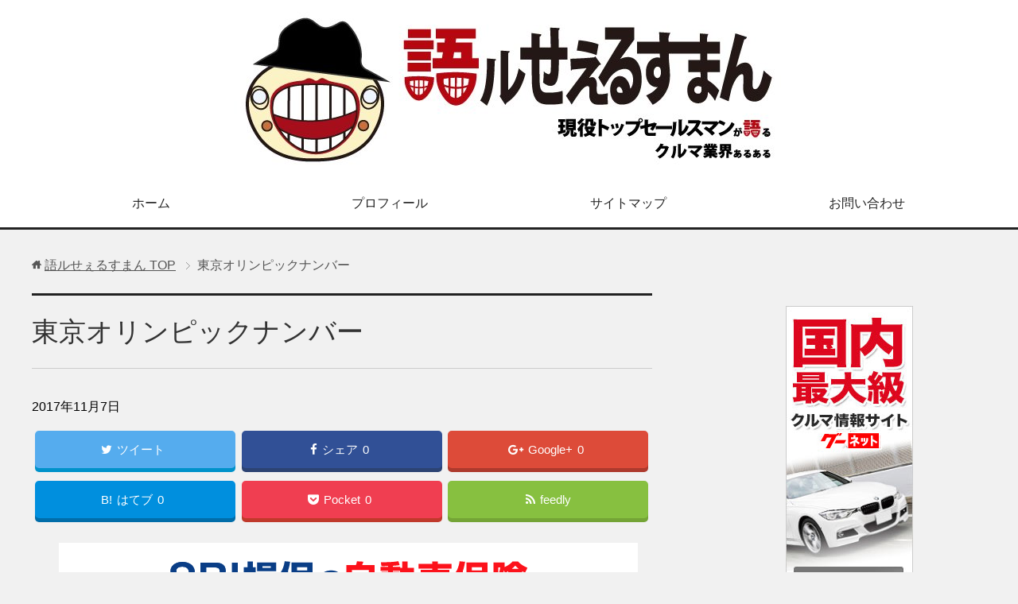

--- FILE ---
content_type: text/html; charset=UTF-8
request_url: https://kimoichi.com/car-industry/tokyo-olympic-number-plate/attachment/%E6%9D%B1%E4%BA%AC%E3%82%AA%E3%83%AA%E3%83%B3%E3%83%94%E3%83%83%E3%82%AF%E3%83%8A%E3%83%B3%E3%83%90%E3%83%BC/
body_size: 12157
content:
<!DOCTYPE html>
<html lang="ja" class="col2">
<head prefix="og: http://ogp.me/ns# fb: http://ogp.me/ns/fb#">

<title>東京オリンピックナンバー | 語ルせぇるすまん</title>
<meta charset="UTF-8">
<meta http-equiv="X-UA-Compatible" content="IE=edge">
<meta name="viewport" content="width=device-width, initial-scale=1.0">
<meta name="keywords" content="ディーラー,営業マン,セールス,車,カーアドバイザー">
<meta name="description" content="「東京オリンピックナンバー」のページです。 現役トップセールスマンが語るクルマ業界あるある">
<meta name="robots" content="noindex" />
<meta name='robots' content='index, follow, max-image-preview:large, max-snippet:-1, max-video-preview:-1' />

	<!-- This site is optimized with the Yoast SEO plugin v19.5.1 - https://yoast.com/wordpress/plugins/seo/ -->
	<link rel="canonical" href="https://kimoichi.com/wp-content/uploads/2017/10/8dde028b5dcc544e33e7a50cea7e1f1f.jpg" />
	<meta property="og:locale" content="ja_JP" />
	<meta property="og:type" content="article" />
	<meta property="og:title" content="東京オリンピックナンバー - 語ルせぇるすまん" />
	<meta property="og:url" content="https://kimoichi.com/wp-content/uploads/2017/10/8dde028b5dcc544e33e7a50cea7e1f1f.jpg" />
	<meta property="og:site_name" content="語ルせぇるすまん" />
	<meta property="og:image" content="https://kimoichi.com/wp-content/uploads/2017/10/8dde028b5dcc544e33e7a50cea7e1f1f.jpg" />
	<meta property="og:image:width" content="317" />
	<meta property="og:image:height" content="200" />
	<meta property="og:image:type" content="image/jpeg" />
	<meta name="twitter:card" content="summary" />
	<script type="application/ld+json" class="yoast-schema-graph">{"@context":"https://schema.org","@graph":[{"@type":"WebPage","@id":"https://kimoichi.com/wp-content/uploads/2017/10/8dde028b5dcc544e33e7a50cea7e1f1f.jpg","url":"https://kimoichi.com/wp-content/uploads/2017/10/8dde028b5dcc544e33e7a50cea7e1f1f.jpg","name":"東京オリンピックナンバー - 語ルせぇるすまん","isPartOf":{"@id":"https://kimoichi.com/#website"},"primaryImageOfPage":{"@id":"https://kimoichi.com/wp-content/uploads/2017/10/8dde028b5dcc544e33e7a50cea7e1f1f.jpg#primaryimage"},"image":{"@id":"https://kimoichi.com/wp-content/uploads/2017/10/8dde028b5dcc544e33e7a50cea7e1f1f.jpg#primaryimage"},"thumbnailUrl":"https://kimoichi.com/wp-content/uploads/2017/10/8dde028b5dcc544e33e7a50cea7e1f1f.jpg","datePublished":"2017-11-07T05:18:31+00:00","dateModified":"2017-11-07T05:18:31+00:00","breadcrumb":{"@id":"https://kimoichi.com/wp-content/uploads/2017/10/8dde028b5dcc544e33e7a50cea7e1f1f.jpg#breadcrumb"},"inLanguage":"ja","potentialAction":[{"@type":"ReadAction","target":["https://kimoichi.com/wp-content/uploads/2017/10/8dde028b5dcc544e33e7a50cea7e1f1f.jpg"]}]},{"@type":"ImageObject","inLanguage":"ja","@id":"https://kimoichi.com/wp-content/uploads/2017/10/8dde028b5dcc544e33e7a50cea7e1f1f.jpg#primaryimage","url":"https://kimoichi.com/wp-content/uploads/2017/10/8dde028b5dcc544e33e7a50cea7e1f1f.jpg","contentUrl":"https://kimoichi.com/wp-content/uploads/2017/10/8dde028b5dcc544e33e7a50cea7e1f1f.jpg","width":317,"height":200},{"@type":"BreadcrumbList","@id":"https://kimoichi.com/wp-content/uploads/2017/10/8dde028b5dcc544e33e7a50cea7e1f1f.jpg#breadcrumb","itemListElement":[{"@type":"ListItem","position":1,"name":"ホーム","item":"https://kimoichi.com/"},{"@type":"ListItem","position":2,"name":"東京オリンピック特別仕様ナンバープレートの申し込み方法","item":"https://kimoichi.com/car-industry/tokyo-olympic-number-plate/"},{"@type":"ListItem","position":3,"name":"東京オリンピックナンバー"}]},{"@type":"WebSite","@id":"https://kimoichi.com/#website","url":"https://kimoichi.com/","name":"語ルせぇるすまん","description":"現役トップセールスマンが語るクルマ業界あるある","potentialAction":[{"@type":"SearchAction","target":{"@type":"EntryPoint","urlTemplate":"https://kimoichi.com/?s={search_term_string}"},"query-input":"required name=search_term_string"}],"inLanguage":"ja"}]}</script>
	<!-- / Yoast SEO plugin. -->


<link rel='dns-prefetch' href='//s.w.org' />
<link rel="alternate" type="application/rss+xml" title="語ルせぇるすまん &raquo; フィード" href="https://kimoichi.com/feed/" />
<link rel="alternate" type="application/rss+xml" title="語ルせぇるすまん &raquo; コメントフィード" href="https://kimoichi.com/comments/feed/" />
<link rel="alternate" type="application/rss+xml" title="語ルせぇるすまん &raquo; 東京オリンピックナンバー のコメントのフィード" href="https://kimoichi.com/car-industry/tokyo-olympic-number-plate/attachment/%e6%9d%b1%e4%ba%ac%e3%82%aa%e3%83%aa%e3%83%b3%e3%83%94%e3%83%83%e3%82%af%e3%83%8a%e3%83%b3%e3%83%90%e3%83%bc/feed/" />
<script type="text/javascript">
window._wpemojiSettings = {"baseUrl":"https:\/\/s.w.org\/images\/core\/emoji\/14.0.0\/72x72\/","ext":".png","svgUrl":"https:\/\/s.w.org\/images\/core\/emoji\/14.0.0\/svg\/","svgExt":".svg","source":{"concatemoji":"https:\/\/kimoichi.com\/wp-includes\/js\/wp-emoji-release.min.js?ver=6.0.11"}};
/*! This file is auto-generated */
!function(e,a,t){var n,r,o,i=a.createElement("canvas"),p=i.getContext&&i.getContext("2d");function s(e,t){var a=String.fromCharCode,e=(p.clearRect(0,0,i.width,i.height),p.fillText(a.apply(this,e),0,0),i.toDataURL());return p.clearRect(0,0,i.width,i.height),p.fillText(a.apply(this,t),0,0),e===i.toDataURL()}function c(e){var t=a.createElement("script");t.src=e,t.defer=t.type="text/javascript",a.getElementsByTagName("head")[0].appendChild(t)}for(o=Array("flag","emoji"),t.supports={everything:!0,everythingExceptFlag:!0},r=0;r<o.length;r++)t.supports[o[r]]=function(e){if(!p||!p.fillText)return!1;switch(p.textBaseline="top",p.font="600 32px Arial",e){case"flag":return s([127987,65039,8205,9895,65039],[127987,65039,8203,9895,65039])?!1:!s([55356,56826,55356,56819],[55356,56826,8203,55356,56819])&&!s([55356,57332,56128,56423,56128,56418,56128,56421,56128,56430,56128,56423,56128,56447],[55356,57332,8203,56128,56423,8203,56128,56418,8203,56128,56421,8203,56128,56430,8203,56128,56423,8203,56128,56447]);case"emoji":return!s([129777,127995,8205,129778,127999],[129777,127995,8203,129778,127999])}return!1}(o[r]),t.supports.everything=t.supports.everything&&t.supports[o[r]],"flag"!==o[r]&&(t.supports.everythingExceptFlag=t.supports.everythingExceptFlag&&t.supports[o[r]]);t.supports.everythingExceptFlag=t.supports.everythingExceptFlag&&!t.supports.flag,t.DOMReady=!1,t.readyCallback=function(){t.DOMReady=!0},t.supports.everything||(n=function(){t.readyCallback()},a.addEventListener?(a.addEventListener("DOMContentLoaded",n,!1),e.addEventListener("load",n,!1)):(e.attachEvent("onload",n),a.attachEvent("onreadystatechange",function(){"complete"===a.readyState&&t.readyCallback()})),(e=t.source||{}).concatemoji?c(e.concatemoji):e.wpemoji&&e.twemoji&&(c(e.twemoji),c(e.wpemoji)))}(window,document,window._wpemojiSettings);
</script>
<style type="text/css">
img.wp-smiley,
img.emoji {
	display: inline !important;
	border: none !important;
	box-shadow: none !important;
	height: 1em !important;
	width: 1em !important;
	margin: 0 0.07em !important;
	vertical-align: -0.1em !important;
	background: none !important;
	padding: 0 !important;
}
</style>
	<link rel='stylesheet' id='wp-block-library-css'  href='https://kimoichi.com/wp-includes/css/dist/block-library/style.min.css?ver=6.0.11' type='text/css' media='all' />
<style id='global-styles-inline-css' type='text/css'>
body{--wp--preset--color--black: #000000;--wp--preset--color--cyan-bluish-gray: #abb8c3;--wp--preset--color--white: #ffffff;--wp--preset--color--pale-pink: #f78da7;--wp--preset--color--vivid-red: #cf2e2e;--wp--preset--color--luminous-vivid-orange: #ff6900;--wp--preset--color--luminous-vivid-amber: #fcb900;--wp--preset--color--light-green-cyan: #7bdcb5;--wp--preset--color--vivid-green-cyan: #00d084;--wp--preset--color--pale-cyan-blue: #8ed1fc;--wp--preset--color--vivid-cyan-blue: #0693e3;--wp--preset--color--vivid-purple: #9b51e0;--wp--preset--gradient--vivid-cyan-blue-to-vivid-purple: linear-gradient(135deg,rgba(6,147,227,1) 0%,rgb(155,81,224) 100%);--wp--preset--gradient--light-green-cyan-to-vivid-green-cyan: linear-gradient(135deg,rgb(122,220,180) 0%,rgb(0,208,130) 100%);--wp--preset--gradient--luminous-vivid-amber-to-luminous-vivid-orange: linear-gradient(135deg,rgba(252,185,0,1) 0%,rgba(255,105,0,1) 100%);--wp--preset--gradient--luminous-vivid-orange-to-vivid-red: linear-gradient(135deg,rgba(255,105,0,1) 0%,rgb(207,46,46) 100%);--wp--preset--gradient--very-light-gray-to-cyan-bluish-gray: linear-gradient(135deg,rgb(238,238,238) 0%,rgb(169,184,195) 100%);--wp--preset--gradient--cool-to-warm-spectrum: linear-gradient(135deg,rgb(74,234,220) 0%,rgb(151,120,209) 20%,rgb(207,42,186) 40%,rgb(238,44,130) 60%,rgb(251,105,98) 80%,rgb(254,248,76) 100%);--wp--preset--gradient--blush-light-purple: linear-gradient(135deg,rgb(255,206,236) 0%,rgb(152,150,240) 100%);--wp--preset--gradient--blush-bordeaux: linear-gradient(135deg,rgb(254,205,165) 0%,rgb(254,45,45) 50%,rgb(107,0,62) 100%);--wp--preset--gradient--luminous-dusk: linear-gradient(135deg,rgb(255,203,112) 0%,rgb(199,81,192) 50%,rgb(65,88,208) 100%);--wp--preset--gradient--pale-ocean: linear-gradient(135deg,rgb(255,245,203) 0%,rgb(182,227,212) 50%,rgb(51,167,181) 100%);--wp--preset--gradient--electric-grass: linear-gradient(135deg,rgb(202,248,128) 0%,rgb(113,206,126) 100%);--wp--preset--gradient--midnight: linear-gradient(135deg,rgb(2,3,129) 0%,rgb(40,116,252) 100%);--wp--preset--duotone--dark-grayscale: url('#wp-duotone-dark-grayscale');--wp--preset--duotone--grayscale: url('#wp-duotone-grayscale');--wp--preset--duotone--purple-yellow: url('#wp-duotone-purple-yellow');--wp--preset--duotone--blue-red: url('#wp-duotone-blue-red');--wp--preset--duotone--midnight: url('#wp-duotone-midnight');--wp--preset--duotone--magenta-yellow: url('#wp-duotone-magenta-yellow');--wp--preset--duotone--purple-green: url('#wp-duotone-purple-green');--wp--preset--duotone--blue-orange: url('#wp-duotone-blue-orange');--wp--preset--font-size--small: 13px;--wp--preset--font-size--medium: 20px;--wp--preset--font-size--large: 36px;--wp--preset--font-size--x-large: 42px;}.has-black-color{color: var(--wp--preset--color--black) !important;}.has-cyan-bluish-gray-color{color: var(--wp--preset--color--cyan-bluish-gray) !important;}.has-white-color{color: var(--wp--preset--color--white) !important;}.has-pale-pink-color{color: var(--wp--preset--color--pale-pink) !important;}.has-vivid-red-color{color: var(--wp--preset--color--vivid-red) !important;}.has-luminous-vivid-orange-color{color: var(--wp--preset--color--luminous-vivid-orange) !important;}.has-luminous-vivid-amber-color{color: var(--wp--preset--color--luminous-vivid-amber) !important;}.has-light-green-cyan-color{color: var(--wp--preset--color--light-green-cyan) !important;}.has-vivid-green-cyan-color{color: var(--wp--preset--color--vivid-green-cyan) !important;}.has-pale-cyan-blue-color{color: var(--wp--preset--color--pale-cyan-blue) !important;}.has-vivid-cyan-blue-color{color: var(--wp--preset--color--vivid-cyan-blue) !important;}.has-vivid-purple-color{color: var(--wp--preset--color--vivid-purple) !important;}.has-black-background-color{background-color: var(--wp--preset--color--black) !important;}.has-cyan-bluish-gray-background-color{background-color: var(--wp--preset--color--cyan-bluish-gray) !important;}.has-white-background-color{background-color: var(--wp--preset--color--white) !important;}.has-pale-pink-background-color{background-color: var(--wp--preset--color--pale-pink) !important;}.has-vivid-red-background-color{background-color: var(--wp--preset--color--vivid-red) !important;}.has-luminous-vivid-orange-background-color{background-color: var(--wp--preset--color--luminous-vivid-orange) !important;}.has-luminous-vivid-amber-background-color{background-color: var(--wp--preset--color--luminous-vivid-amber) !important;}.has-light-green-cyan-background-color{background-color: var(--wp--preset--color--light-green-cyan) !important;}.has-vivid-green-cyan-background-color{background-color: var(--wp--preset--color--vivid-green-cyan) !important;}.has-pale-cyan-blue-background-color{background-color: var(--wp--preset--color--pale-cyan-blue) !important;}.has-vivid-cyan-blue-background-color{background-color: var(--wp--preset--color--vivid-cyan-blue) !important;}.has-vivid-purple-background-color{background-color: var(--wp--preset--color--vivid-purple) !important;}.has-black-border-color{border-color: var(--wp--preset--color--black) !important;}.has-cyan-bluish-gray-border-color{border-color: var(--wp--preset--color--cyan-bluish-gray) !important;}.has-white-border-color{border-color: var(--wp--preset--color--white) !important;}.has-pale-pink-border-color{border-color: var(--wp--preset--color--pale-pink) !important;}.has-vivid-red-border-color{border-color: var(--wp--preset--color--vivid-red) !important;}.has-luminous-vivid-orange-border-color{border-color: var(--wp--preset--color--luminous-vivid-orange) !important;}.has-luminous-vivid-amber-border-color{border-color: var(--wp--preset--color--luminous-vivid-amber) !important;}.has-light-green-cyan-border-color{border-color: var(--wp--preset--color--light-green-cyan) !important;}.has-vivid-green-cyan-border-color{border-color: var(--wp--preset--color--vivid-green-cyan) !important;}.has-pale-cyan-blue-border-color{border-color: var(--wp--preset--color--pale-cyan-blue) !important;}.has-vivid-cyan-blue-border-color{border-color: var(--wp--preset--color--vivid-cyan-blue) !important;}.has-vivid-purple-border-color{border-color: var(--wp--preset--color--vivid-purple) !important;}.has-vivid-cyan-blue-to-vivid-purple-gradient-background{background: var(--wp--preset--gradient--vivid-cyan-blue-to-vivid-purple) !important;}.has-light-green-cyan-to-vivid-green-cyan-gradient-background{background: var(--wp--preset--gradient--light-green-cyan-to-vivid-green-cyan) !important;}.has-luminous-vivid-amber-to-luminous-vivid-orange-gradient-background{background: var(--wp--preset--gradient--luminous-vivid-amber-to-luminous-vivid-orange) !important;}.has-luminous-vivid-orange-to-vivid-red-gradient-background{background: var(--wp--preset--gradient--luminous-vivid-orange-to-vivid-red) !important;}.has-very-light-gray-to-cyan-bluish-gray-gradient-background{background: var(--wp--preset--gradient--very-light-gray-to-cyan-bluish-gray) !important;}.has-cool-to-warm-spectrum-gradient-background{background: var(--wp--preset--gradient--cool-to-warm-spectrum) !important;}.has-blush-light-purple-gradient-background{background: var(--wp--preset--gradient--blush-light-purple) !important;}.has-blush-bordeaux-gradient-background{background: var(--wp--preset--gradient--blush-bordeaux) !important;}.has-luminous-dusk-gradient-background{background: var(--wp--preset--gradient--luminous-dusk) !important;}.has-pale-ocean-gradient-background{background: var(--wp--preset--gradient--pale-ocean) !important;}.has-electric-grass-gradient-background{background: var(--wp--preset--gradient--electric-grass) !important;}.has-midnight-gradient-background{background: var(--wp--preset--gradient--midnight) !important;}.has-small-font-size{font-size: var(--wp--preset--font-size--small) !important;}.has-medium-font-size{font-size: var(--wp--preset--font-size--medium) !important;}.has-large-font-size{font-size: var(--wp--preset--font-size--large) !important;}.has-x-large-font-size{font-size: var(--wp--preset--font-size--x-large) !important;}
</style>
<link rel='stylesheet' id='contact-form-7-css'  href='https://kimoichi.com/wp-content/plugins/contact-form-7/includes/css/styles.css?ver=5.6.2' type='text/css' media='all' />
<link rel='stylesheet' id='pz-linkcard-css'  href='//kimoichi.com/wp-content/uploads/pz-linkcard/style.css?ver=2.4.6.1.29' type='text/css' media='all' />
<link rel='stylesheet' id='wp-pagenavi-css'  href='https://kimoichi.com/wp-content/plugins/wp-pagenavi/pagenavi-css.css?ver=2.70' type='text/css' media='all' />
<link rel='stylesheet' id='keni_base-css'  href='https://kimoichi.com/wp-content/themes/keni70_wp_cool_black_201704190042/base.css?ver=6.0.11' type='text/css' media='all' />
<link rel='stylesheet' id='keni_rwd-css'  href='https://kimoichi.com/wp-content/themes/keni70_wp_cool_black_201704190042/rwd.css?ver=6.0.11' type='text/css' media='all' />
<link rel='stylesheet' id='amazonjs-css'  href='https://kimoichi.com/wp-content/plugins/amazonjs/css/amazonjs.css?ver=0.10' type='text/css' media='all' />
<link rel="https://api.w.org/" href="https://kimoichi.com/wp-json/" /><link rel="alternate" type="application/json" href="https://kimoichi.com/wp-json/wp/v2/media/1161" /><link rel="EditURI" type="application/rsd+xml" title="RSD" href="https://kimoichi.com/xmlrpc.php?rsd" />
<link rel="wlwmanifest" type="application/wlwmanifest+xml" href="https://kimoichi.com/wp-includes/wlwmanifest.xml" /> 
<meta name="generator" content="WordPress 6.0.11" />
<link rel='shortlink' href='https://kimoichi.com/?p=1161' />
<link rel="alternate" type="application/json+oembed" href="https://kimoichi.com/wp-json/oembed/1.0/embed?url=https%3A%2F%2Fkimoichi.com%2Fcar-industry%2Ftokyo-olympic-number-plate%2Fattachment%2F%25e6%259d%25b1%25e4%25ba%25ac%25e3%2582%25aa%25e3%2583%25aa%25e3%2583%25b3%25e3%2583%2594%25e3%2583%2583%25e3%2582%25af%25e3%2583%258a%25e3%2583%25b3%25e3%2583%2590%25e3%2583%25bc%2F" />
<link rel="alternate" type="text/xml+oembed" href="https://kimoichi.com/wp-json/oembed/1.0/embed?url=https%3A%2F%2Fkimoichi.com%2Fcar-industry%2Ftokyo-olympic-number-plate%2Fattachment%2F%25e6%259d%25b1%25e4%25ba%25ac%25e3%2582%25aa%25e3%2583%25aa%25e3%2583%25b3%25e3%2583%2594%25e3%2583%2583%25e3%2582%25af%25e3%2583%258a%25e3%2583%25b3%25e3%2583%2590%25e3%2583%25bc%2F&#038;format=xml" />

<!-- Twitter Cards Meta - V 2.5.4 -->
<meta name="twitter:card" content="summary" />
<meta name="twitter:site" content="@kimoichi" />
<meta name="twitter:creator" content="@kimoichi" />
<meta name="twitter:url" content="https://kimoichi.com/car-industry/tokyo-olympic-number-plate/attachment/%e6%9d%b1%e4%ba%ac%e3%82%aa%e3%83%aa%e3%83%b3%e3%83%94%e3%83%83%e3%82%af%e3%83%8a%e3%83%b3%e3%83%90%e3%83%bc/" />
<meta name="twitter:title" content="東京オリンピックナンバー" />
<meta name="twitter:description" content="" />
<meta name="twitter:image" content="" />
<!-- Twitter Cards Meta By WPDeveloper.net -->

<style type="text/css">.broken_link, a.broken_link {
	text-decoration: line-through;
}</style><link rel="icon" href="https://kimoichi.com/wp-content/uploads/2017/08/cropped-4495bed8051fcc9fd4ac4bababda36e3-1-32x32.jpg" sizes="32x32" />
<link rel="icon" href="https://kimoichi.com/wp-content/uploads/2017/08/cropped-4495bed8051fcc9fd4ac4bababda36e3-1-192x192.jpg" sizes="192x192" />
<link rel="apple-touch-icon" href="https://kimoichi.com/wp-content/uploads/2017/08/cropped-4495bed8051fcc9fd4ac4bababda36e3-1-180x180.jpg" />
<meta name="msapplication-TileImage" content="https://kimoichi.com/wp-content/uploads/2017/08/cropped-4495bed8051fcc9fd4ac4bababda36e3-1-270x270.jpg" />
<style id="sccss">/* カスタム CSS をここに入力してください *//* ----------------------------------------------------
 SNSボタン
-----------------------------------------------------*/
.sns-wrap {
    width: 100%;
    margin-top: 1em;
    margin-bottom: 1%;
}

.sns {
    margin: 0 auto;
    list-style: none;
}

.sns a {
    text-decoration: none;
    font-size: 15px;
}

.sns {
    text-align: center;
}

.sns li {
    float: left;
    width: 32.3%;
    margin: 0 .5% 2%;
}

.sns a {
    position: relative;
    display: block;
    padding: 10px 5px;
    color: #fff;
    border-radius: 5px;
    text-align: center;
}

.sns span,
.sns .fa {
    margin-right: .4em;
    color: #fff;
}

.sns li a:hover {
    -webkit-transform: translate3d(0px,5px,1px);
    -moz-transform: translate3d(0px,5px,1px);
    transform: translate3d(0px,5px,1px);
    box-shadow: none;
}

.sns .twitter a {
    background: #55acee;
    box-shadow: 0 5px 0 #0092ca;
}

.sns .facebook a {
    background: #315096;
    box-shadow: 0 5px 0 #2c4373;
}

.sns .googleplus a {
    background: #dd4b39;
    box-shadow: 0 5px 0 #ad3a2d;
}

.sns .hatebu a {
    background: #008fde;
    box-shadow: 0 5px 0 #016DA9;
}

.sns .pocket a {
    background: #f03e51;
    box-shadow: 0 5px 0 #c0392b;
}

.sns .feedly a {
    background: #87c040;
    box-shadow: 0 5px 0 #74a436;
}

@media only screen and ( max-width: 736px ) {
    .sns li {
        width: 32.3%;
        margin: 0 .5% 4%;
    }
    
    .sns a {
        font-size: 13px;
        padding: 6px 3px;
    }
}

.table-scroll{
    overflow-x: auto;
    white-space: nowrap;
    -webkit-overflow-scrolling: touch;
}

#appreach-box {

  max-width: 500px;

  border: 1px solid #ddd;

  background: #fff;

  padding: 4px 6px;

  border-radius: 4px;

  line-height: 1.4;

  box-shadow: 0 1px 1px 0 rgba(0, 0, 0, .06);

}



#appreach-box br {

  display: none;

}



#appreach-image {

  margin-right: 15px !important;

  margin-bottom: 0 !important;

}



#appreach-appname {

  color: #3a3a3a;

  font-size: 1.35em;

  font-weight: bold;

}



#appreach-developer, #appreach-price, .appreach-powered {

  color: #888;

  font-size: 11px !important;

}



#appreach-box .appreach-links {

  margin-top: 10px;

}



#appreach-itunes-link {

  margin-right: 10px;

}



#appreach-box .appreach-links img:hover {

  opacity: 0.8;

}</style>
<!-- Twitter Cards -->
<meta name="twitter:card" content="summary" />
<meta name="twitter:site" content="kimoichi" />
<meta name="twitter:title" content="東京オリンピックナンバー | 語ルせぇるすまん" />
<meta name="twitter:description" content="「東京オリンピックナンバー」のページです。 現役トップセールスマンが語るクルマ業界あるある" />
<meta name="twitter:image" content="http://kimoichi.com/wp-content/themes/keni70_wp_cool_black_201704190042/ogp.jpg" />
<!--Twitter Cards-->
<!--[if lt IE 9]><script src="https://kimoichi.com/wp-content/themes/keni70_wp_cool_black_201704190042/js/html5.js"></script><![endif]-->
<link rel="stylesheet" href="https://maxcdn.bootstrapcdn.com/font-awesome/4.6.1/css/font-awesome.min.css">
<script>
  (function(i,s,o,g,r,a,m){i['GoogleAnalyticsObject']=r;i[r]=i[r]||function(){
  (i[r].q=i[r].q||[]).push(arguments)},i[r].l=1*new Date();a=s.createElement(o),
  m=s.getElementsByTagName(o)[0];a.async=1;a.src=g;m.parentNode.insertBefore(a,m)
  })(window,document,'script','https://www.google-analytics.com/analytics.js','ga');

  ga('create', 'UA-70880073-2', 'auto');
  ga('send', 'pageview');

</script>


</head>
	<body class="attachment attachment-template-default single single-attachment postid-1161 attachmentid-1161 attachment-jpeg">
	
	<div class="container">
		<header id="top" class="site-header ">	
		<div class="site-header-in">
			<div class="site-header-conts">
				<p class="site-title"><a href="https://kimoichi.com"><img src="https://kimoichi.com/wp-content/uploads/2017/08/45bce51f15da0c8a0247617f698fbf2d.jpg" alt="語ルせぇるすまん" /></a></p>
			</div>
		</div>
		<!--▼グローバルナビ-->
		<nav class="global-nav">
			<div class="global-nav-in">
				<div class="global-nav-panel"><span class="btn-global-nav icon-gn-menu">メニュー</span></div>
				<ul id="menu">
				<li class="menu-item menu-item-type-custom menu-item-object-custom menu-item-home menu-item-21"><a href="http://kimoichi.com">ホーム</a></li>
<li class="menu-item menu-item-type-post_type menu-item-object-page menu-item-19"><a href="https://kimoichi.com/profile/">プロフィール</a></li>
<li class="menu-item menu-item-type-post_type menu-item-object-page menu-item-18"><a href="https://kimoichi.com/auto-sitemap/">サイトマップ</a></li>
<li class="menu-item menu-item-type-post_type menu-item-object-page menu-item-20"><a href="https://kimoichi.com/contact/">お問い合わせ</a></li>
				</ul>
			</div>
		</nav>
		<!--▲グローバルナビ-->
		</header>
<!--▲サイトヘッダー-->

<div class="main-body">
<div class="main-body-in">

<nav class="breadcrumbs">
<ol class="breadcrumbs-in" itemscope itemtype="http://schema.org/BreadcrumbList">
<li class="bcl-first" itemprop="itemListElement" itemscope itemtype="http://schema.org/ListItem">
	<a itemprop="item" href="https://kimoichi.com"><span itemprop="name">語ルせぇるすまん</span> TOP</a>
	<meta itemprop="position" content="1" />
</li>
<li class="bcl-last">東京オリンピックナンバー</li>
</ol>
</nav>
	
	<!--▼メインコンテンツ-->
	<main>
	<div class="main-conts">

		<!--記事-->
		<article id="post-1161" class="section-wrap post-1161 attachment type-attachment status-inherit">
			<div class="section-in">

			<header class="article-header">
				<h1 class="section-title" itemprop="headline">東京オリンピックナンバー</h1>
				<p class="post-date"><time datetime="2017-11-07" itemprop="datePublished" content="2017-11-07" >2017年11月7日</time></p>
				<meta itemprop="dateModified" content="2017-11-07">
												<div class="sns-wrap">
         <ul class="sns clearfix">
         <li class="twitter">
             <a href="http://twitter.com/intent/tweet?url=https%3A%2F%2Fkimoichi.com%2Fcar-industry%2Ftokyo-olympic-number-plate%2Fattachment%2F%25e6%259d%25b1%25e4%25ba%25ac%25e3%2582%25aa%25e3%2583%25aa%25e3%2583%25b3%25e3%2583%2594%25e3%2583%2583%25e3%2582%25af%25e3%2583%258a%25e3%2583%25b3%25e3%2583%2590%25e3%2583%25bc%2F&text=%E6%9D%B1%E4%BA%AC%E3%82%AA%E3%83%AA%E3%83%B3%E3%83%94%E3%83%83%E3%82%AF%E3%83%8A%E3%83%B3%E3%83%90%E3%83%BC+%7C+%E8%AA%9E%E3%83%AB%E3%81%9B%E3%81%87%E3%82%8B%E3%81%99%E3%81%BE%E3%82%93&via=kimoichi&tw_p=tweetbutton&related="kimoichi" onclick="javascript:window.open(this.href, '', 'menubar=no,toolbar=no,resizable=yes,scrollbars=yes,height=600,width=600');return false;"><i class="fa fa-twitter"></i><span class="pc">ツイート</span></a>
         </li>
         <li class="facebook">
             <a href="http://www.facebook.com/sharer.php?src=bm&u=https%3A%2F%2Fkimoichi.com%2Fcar-industry%2Ftokyo-olympic-number-plate%2Fattachment%2F%25e6%259d%25b1%25e4%25ba%25ac%25e3%2582%25aa%25e3%2583%25aa%25e3%2583%25b3%25e3%2583%2594%25e3%2583%2583%25e3%2582%25af%25e3%2583%258a%25e3%2583%25b3%25e3%2583%2590%25e3%2583%25bc%2F&t=%E6%9D%B1%E4%BA%AC%E3%82%AA%E3%83%AA%E3%83%B3%E3%83%94%E3%83%83%E3%82%AF%E3%83%8A%E3%83%B3%E3%83%90%E3%83%BC" onclick="javascript:window.open(this.href, '', 'menubar=no,toolbar=no,resizable=yes,scrollbars=yes,height=600,width=600');return false;"><i class="fa fa-facebook"></i><span class="pc">シェア</span><span class="share-count">0</span></a>
         </li>
         <li class="googleplus">
             <a href="https://plus.google.com/share?url=https%3A%2F%2Fkimoichi.com%2Fcar-industry%2Ftokyo-olympic-number-plate%2Fattachment%2F%25e6%259d%25b1%25e4%25ba%25ac%25e3%2582%25aa%25e3%2583%25aa%25e3%2583%25b3%25e3%2583%2594%25e3%2583%2583%25e3%2582%25af%25e3%2583%258a%25e3%2583%25b3%25e3%2583%2590%25e3%2583%25bc%2F" onclick="javascript:window.open(this.href, '', 'menubar=no,toolbar=no,resizable=yes,scrollbars=yes,height=600,width=600');return false;"><i class="fa fa-google-plus"></i><span class="pc">Google+</span><span class="share-count">0</span></a>
         </li>
         <li class="hatebu">       
             <a href="http://b.hatena.ne.jp/add?mode=confirm&url=https%3A%2F%2Fkimoichi.com%2Fcar-industry%2Ftokyo-olympic-number-plate%2Fattachment%2F%25e6%259d%25b1%25e4%25ba%25ac%25e3%2582%25aa%25e3%2583%25aa%25e3%2583%25b3%25e3%2583%2594%25e3%2583%2583%25e3%2582%25af%25e3%2583%258a%25e3%2583%25b3%25e3%2583%2590%25e3%2583%25bc%2F" onclick="javascript:window.open(this.href, '', 'menubar=no,toolbar=no,resizable=yes,scrollbars=yes,height=600,width=600');return false;"><span class="hatena-icon">B!</span><span class="pc">はてブ</span><span class="share-count">0</span></a>
         </li>
         <li class="pocket">
             <a class="no-deco" target="_blank" href="http://getpocket.com/edit?url=https%3A%2F%2Fkimoichi.com%2Fcar-industry%2Ftokyo-olympic-number-plate%2Fattachment%2F%25e6%259d%25b1%25e4%25ba%25ac%25e3%2582%25aa%25e3%2583%25aa%25e3%2583%25b3%25e3%2583%2594%25e3%2583%2583%25e3%2582%25af%25e3%2583%258a%25e3%2583%25b3%25e3%2583%2590%25e3%2583%25bc%2F&title=%E6%9D%B1%E4%BA%AC%E3%82%AA%E3%83%AA%E3%83%B3%E3%83%94%E3%83%83%E3%82%AF%E3%83%8A%E3%83%B3%E3%83%90%E3%83%BC" onclick="javascript:window.open(this.href, '', 'menubar=no,toolbar=no,resizable=yes,scrollbars=yes,height=600,width=600');return false;"><i class="fa fa-get-pocket"></i><span class="pc">Pocket</span><span class="share-count">0</span></a>
         </li> 
         <li class="feedly">
             <a href="http://feedly.com/i/subscription/feed/https://kimoichi.com/feed/" rel="nofollow" target="_blank"><i class="fa fa-rss"></i>feedly  </a>
         </li>
     </ul>
 </div>			</header>

		<p style="margin-top:1em;">
<div Align="center"><img src="https://www.rentracks.jp/adx/p.gifx?idx=0.15981.190837.1061.1735&dna=27853" border="0" height="1" width="1"><a href="https://www.rentracks.jp/adx/r.html?idx=0.15981.190837.1061.1735&dna=27853" rel="noopener" target="_blank"><img src="https://www.image-rentracks.com/sbisonpo/car/728_90.gif" width="728" height="90" border="0"></a></div>
		<p style="margin-bottom:1em;">
<p style="margin-bottom:2em;">

			<div class="article-body">
			<p class="attachment"><a href='https://kimoichi.com/wp-content/uploads/2017/10/8dde028b5dcc544e33e7a50cea7e1f1f.jpg'><img src="https://kimoichi.com/wp-content/plugins/lazy-load/images/1x1.trans.gif" data-lazy-src="https://kimoichi.com/wp-content/uploads/2017/10/8dde028b5dcc544e33e7a50cea7e1f1f-300x189.jpg" width="300" height="189" class="attachment-medium size-medium" alt loading="lazy" srcset="https://kimoichi.com/wp-content/uploads/2017/10/8dde028b5dcc544e33e7a50cea7e1f1f-300x189.jpg 300w, https://kimoichi.com/wp-content/uploads/2017/10/8dde028b5dcc544e33e7a50cea7e1f1f.jpg 317w" sizes="(max-width: 300px) 100vw, 300px"><noscript><img width="300" height="189" src="https://kimoichi.com/wp-content/uploads/2017/10/8dde028b5dcc544e33e7a50cea7e1f1f-300x189.jpg" class="attachment-medium size-medium" alt="" loading="lazy" srcset="https://kimoichi.com/wp-content/uploads/2017/10/8dde028b5dcc544e33e7a50cea7e1f1f-300x189.jpg 300w, https://kimoichi.com/wp-content/uploads/2017/10/8dde028b5dcc544e33e7a50cea7e1f1f.jpg 317w" sizes="(max-width: 300px) 100vw, 300px" /></noscript></a></p>
			</div><!--article-body-->

<table>
<tr>
<td><div Align="center"><img src="https://www.rentracks.jp/adx/p.gifx?idx=0.15981.190837.1837.2819&dna=50574" border="0" height="1" width="1"><a href="https://www.rentracks.jp/adx/r.html?idx=0.15981.190837.1837.2819&dna=50574" target="_blank"><img src="https://www.image-rentracks.com/ucarpac/ucarsatei/300_250_2.jpg" width="300" height="250"></a></td>
<td><div Align="center"><img src="https://www.rentracks.jp/adx/p.gifx?idx=0.15981.190837.3021.4599&dna=67777" border="0" height="1" width="1"><a href="https://www.rentracks.jp/adx/r.html?idx=0.15981.190837.3021.4599&dna=67777" rel="nofollow noopener" target="_blank"><img src="https://www.image-rentracks.com/nyle/car-mo/300_250.png" width="300" height="250"></a></td>
</tr>
</table>

			<div class="sns-wrap">
         <ul class="sns clearfix">
         <li class="twitter">
             <a href="http://twitter.com/intent/tweet?url=https%3A%2F%2Fkimoichi.com%2Fcar-industry%2Ftokyo-olympic-number-plate%2Fattachment%2F%25e6%259d%25b1%25e4%25ba%25ac%25e3%2582%25aa%25e3%2583%25aa%25e3%2583%25b3%25e3%2583%2594%25e3%2583%2583%25e3%2582%25af%25e3%2583%258a%25e3%2583%25b3%25e3%2583%2590%25e3%2583%25bc%2F&text=%E6%9D%B1%E4%BA%AC%E3%82%AA%E3%83%AA%E3%83%B3%E3%83%94%E3%83%83%E3%82%AF%E3%83%8A%E3%83%B3%E3%83%90%E3%83%BC+%7C+%E8%AA%9E%E3%83%AB%E3%81%9B%E3%81%87%E3%82%8B%E3%81%99%E3%81%BE%E3%82%93&via=kimoichi&tw_p=tweetbutton&related="kimoichi" onclick="javascript:window.open(this.href, '', 'menubar=no,toolbar=no,resizable=yes,scrollbars=yes,height=600,width=600');return false;"><i class="fa fa-twitter"></i><span class="pc">ツイート</span></a>
         </li>
         <li class="facebook">
             <a href="http://www.facebook.com/sharer.php?src=bm&u=https%3A%2F%2Fkimoichi.com%2Fcar-industry%2Ftokyo-olympic-number-plate%2Fattachment%2F%25e6%259d%25b1%25e4%25ba%25ac%25e3%2582%25aa%25e3%2583%25aa%25e3%2583%25b3%25e3%2583%2594%25e3%2583%2583%25e3%2582%25af%25e3%2583%258a%25e3%2583%25b3%25e3%2583%2590%25e3%2583%25bc%2F&t=%E6%9D%B1%E4%BA%AC%E3%82%AA%E3%83%AA%E3%83%B3%E3%83%94%E3%83%83%E3%82%AF%E3%83%8A%E3%83%B3%E3%83%90%E3%83%BC" onclick="javascript:window.open(this.href, '', 'menubar=no,toolbar=no,resizable=yes,scrollbars=yes,height=600,width=600');return false;"><i class="fa fa-facebook"></i><span class="pc">シェア</span><span class="share-count">0</span></a>
         </li>
         <li class="googleplus">
             <a href="https://plus.google.com/share?url=https%3A%2F%2Fkimoichi.com%2Fcar-industry%2Ftokyo-olympic-number-plate%2Fattachment%2F%25e6%259d%25b1%25e4%25ba%25ac%25e3%2582%25aa%25e3%2583%25aa%25e3%2583%25b3%25e3%2583%2594%25e3%2583%2583%25e3%2582%25af%25e3%2583%258a%25e3%2583%25b3%25e3%2583%2590%25e3%2583%25bc%2F" onclick="javascript:window.open(this.href, '', 'menubar=no,toolbar=no,resizable=yes,scrollbars=yes,height=600,width=600');return false;"><i class="fa fa-google-plus"></i><span class="pc">Google+</span><span class="share-count">0</span></a>
         </li>
         <li class="hatebu">       
             <a href="http://b.hatena.ne.jp/add?mode=confirm&url=https%3A%2F%2Fkimoichi.com%2Fcar-industry%2Ftokyo-olympic-number-plate%2Fattachment%2F%25e6%259d%25b1%25e4%25ba%25ac%25e3%2582%25aa%25e3%2583%25aa%25e3%2583%25b3%25e3%2583%2594%25e3%2583%2583%25e3%2582%25af%25e3%2583%258a%25e3%2583%25b3%25e3%2583%2590%25e3%2583%25bc%2F" onclick="javascript:window.open(this.href, '', 'menubar=no,toolbar=no,resizable=yes,scrollbars=yes,height=600,width=600');return false;"><span class="hatena-icon">B!</span><span class="pc">はてブ</span><span class="share-count">0</span></a>
         </li>
         <li class="pocket">
             <a class="no-deco" target="_blank" href="http://getpocket.com/edit?url=https%3A%2F%2Fkimoichi.com%2Fcar-industry%2Ftokyo-olympic-number-plate%2Fattachment%2F%25e6%259d%25b1%25e4%25ba%25ac%25e3%2582%25aa%25e3%2583%25aa%25e3%2583%25b3%25e3%2583%2594%25e3%2583%2583%25e3%2582%25af%25e3%2583%258a%25e3%2583%25b3%25e3%2583%2590%25e3%2583%25bc%2F&title=%E6%9D%B1%E4%BA%AC%E3%82%AA%E3%83%AA%E3%83%B3%E3%83%94%E3%83%83%E3%82%AF%E3%83%8A%E3%83%B3%E3%83%90%E3%83%BC" onclick="javascript:window.open(this.href, '', 'menubar=no,toolbar=no,resizable=yes,scrollbars=yes,height=600,width=600');return false;"><i class="fa fa-get-pocket"></i><span class="pc">Pocket</span><span class="share-count">0</span></a>
         </li> 
         <li class="feedly">
             <a href="http://feedly.com/i/subscription/feed/https://kimoichi.com/feed/" rel="nofollow" target="_blank"><i class="fa fa-rss"></i>feedly  </a>
         </li>
     </ul>
 </div>			
						<div class="page-nav-bf cont-nav">

<p class="page-nav-prev">「<a href="https://kimoichi.com/car-industry/tokyo-olympic-number-plate/" rel="prev">東京オリンピック特別仕様ナンバープレートの申し込み方法</a>」</p>
			</div>
			
			<section id="comments" class="comments-area">
						</section>

			</div><!--section-in-->
		</article><!--記事-->


	</div><!--main-conts-->
	</main>
	<!--▲メインコンテンツ-->

		<!--▼サブコンテンツ-->
	<aside class="sub-conts sidebar">
				<p style="margin-top:1em;">
<div Align="center"><img src="http://www.rentracks.jp/adx/p.gifx?idx=0.15981.190837.1848.2839&dna=45250" border="0" height="1" width="1"><a href="http://www.rentracks.jp/adx/r.html?idx=0.15981.190837.1848.2839&dna=45250" rel="nofollow noopener" target="_blank"><img src="http://www.image-rentracks.com/goo-net/160_600_02.jpg" width="160" height="600"></a></div>
		<p style="margin-bottom:1em;">
		<section id="search-2" class="section-wrap widget-conts widget_search"><div class="section-in"><form method="get" id="searchform" action="https://kimoichi.com/">
	<div class="search-box">
		<input class="search" type="text" value="" name="s" id="s"><button id="searchsubmit" class="btn-search"><img alt="検索" width="32" height="20" src="https://kimoichi.com/wp-content/themes/keni70_wp_cool_black_201704190042/images/icon/icon-btn-search.png"></button>
	</div>
</form></div></section><section id="text-2" class="section-wrap widget-conts widget_text"><div class="section-in"><h3 class="section-title">プロフィール</h3>			<div class="textwidget"><p><center><img loading="lazy" src="https://kimoichi.com/wp-content/uploads/2017/04/PockyIcon_LTqauMo4KW9W_360x360.jpg" width="220" height="210" align="center" /></center><br />
名前：木本壱成</p>
<p>某ディーラーの営業マンです。</p>
<p>エリア表彰を３回、全国表彰を２回受賞している”自称トップセールスマン”（笑）。</p>
<p>現役だからこそ伝えられる”業界あるある”や”車との付き合い方”を本音で語っていきたいと思います。</p>
<p>詳しいプロフィールは<a href="https://kimoichi.com/profile/">こちら</a></p>
<p><a class="twitter-follow-button" href="https://twitter.com/kimoichi" data-show-count="false" data-lang="ja" data-size="large">@kimoichiさんをフォロー</a><br />
<script>!function(d,s,id){var js,fjs=d.getElementsByTagName(s)[0],p=/^http:/.test(d.location)?'http':'https';if(!d.getElementById(id)){js=d.createElement(s);js.id=id;js.src=p+'://platform.twitter.com/widgets.js';fjs.parentNode.insertBefore(js,fjs);}}(document, 'script', 'twitter-wjs');</script></p>
</div>
		</div></section><section id="keni_pv-2" class="section-wrap widget-conts widget_keni_pv"><div class="section-in"><h3 class="section-title">直近24時間でよく読まれている記事</h3>
<ol class="ranking-list ranking-list03">
<li class="rank01">
<h4 class="rank-title"><a href="https://kimoichi.com/buy-car/not-recommend-a-rental-car/">レンタアップ車がオススメできない６つの理由</a></h4>
<div class="rank-thumb"><a href="https://kimoichi.com/buy-car/not-recommend-a-rental-car/"><img src="https://kimoichi.com/wp-content/plugins/lazy-load/images/1x1.trans.gif" data-lazy-src="https://kimoichi.com/wp-content/uploads/2017/05/f5fbaf224bcd0835ba3f4be1dd691cbc_s-1-100x100.jpg" width="100" height="100" class="attachment-ss_thumb size-ss_thumb wp-post-image" alt loading="lazy" srcset="https://kimoichi.com/wp-content/uploads/2017/05/f5fbaf224bcd0835ba3f4be1dd691cbc_s-1-100x100.jpg 100w, https://kimoichi.com/wp-content/uploads/2017/05/f5fbaf224bcd0835ba3f4be1dd691cbc_s-1-150x150.jpg 150w, https://kimoichi.com/wp-content/uploads/2017/05/f5fbaf224bcd0835ba3f4be1dd691cbc_s-1-320x320.jpg 320w, https://kimoichi.com/wp-content/uploads/2017/05/f5fbaf224bcd0835ba3f4be1dd691cbc_s-1-200x200.jpg 200w" sizes="(max-width: 100px) 100vw, 100px"><noscript><img width="100" height="100" src="https://kimoichi.com/wp-content/uploads/2017/05/f5fbaf224bcd0835ba3f4be1dd691cbc_s-1-100x100.jpg" class="attachment-ss_thumb size-ss_thumb wp-post-image" alt="" loading="lazy" srcset="https://kimoichi.com/wp-content/uploads/2017/05/f5fbaf224bcd0835ba3f4be1dd691cbc_s-1-100x100.jpg 100w, https://kimoichi.com/wp-content/uploads/2017/05/f5fbaf224bcd0835ba3f4be1dd691cbc_s-1-150x150.jpg 150w, https://kimoichi.com/wp-content/uploads/2017/05/f5fbaf224bcd0835ba3f4be1dd691cbc_s-1-320x320.jpg 320w, https://kimoichi.com/wp-content/uploads/2017/05/f5fbaf224bcd0835ba3f4be1dd691cbc_s-1-200x200.jpg 200w" sizes="(max-width: 100px) 100vw, 100px" /></noscript></a></div>
<p class="rank-desc">レンタアップ車は正直オススメできません


レンタアップ車って聞いたことがありますか？

簡単にいうと、レンタカー上がりのクルマのことです。

レ...</p>
</li>
<li class="rank02">
<h4 class="rank-title"><a href="https://kimoichi.com/car-industry/minicar/">【いいね！】知れば知るほど軽自動車が良くなる理由</a></h4>
<div class="rank-thumb"><a href="https://kimoichi.com/car-industry/minicar/"><img src="https://kimoichi.com/wp-content/plugins/lazy-load/images/1x1.trans.gif" data-lazy-src="https://kimoichi.com/wp-content/uploads/2017/12/ae2001722f2be4a67564e92461bbde05-100x100.jpg" width="100" height="100" class="attachment-ss_thumb size-ss_thumb wp-post-image" alt loading="lazy" srcset="https://kimoichi.com/wp-content/uploads/2017/12/ae2001722f2be4a67564e92461bbde05-100x100.jpg 100w, https://kimoichi.com/wp-content/uploads/2017/12/ae2001722f2be4a67564e92461bbde05-150x150.jpg 150w, https://kimoichi.com/wp-content/uploads/2017/12/ae2001722f2be4a67564e92461bbde05-320x320.jpg 320w, https://kimoichi.com/wp-content/uploads/2017/12/ae2001722f2be4a67564e92461bbde05-200x200.jpg 200w" sizes="(max-width: 100px) 100vw, 100px"><noscript><img width="100" height="100" src="https://kimoichi.com/wp-content/uploads/2017/12/ae2001722f2be4a67564e92461bbde05-100x100.jpg" class="attachment-ss_thumb size-ss_thumb wp-post-image" alt="" loading="lazy" srcset="https://kimoichi.com/wp-content/uploads/2017/12/ae2001722f2be4a67564e92461bbde05-100x100.jpg 100w, https://kimoichi.com/wp-content/uploads/2017/12/ae2001722f2be4a67564e92461bbde05-150x150.jpg 150w, https://kimoichi.com/wp-content/uploads/2017/12/ae2001722f2be4a67564e92461bbde05-320x320.jpg 320w, https://kimoichi.com/wp-content/uploads/2017/12/ae2001722f2be4a67564e92461bbde05-200x200.jpg 200w" sizes="(max-width: 100px) 100vw, 100px" /></noscript></a></div>
<p class="rank-desc">軽自動車が高い支持を集める理由。それは”優れた経済性と使いやすさ、そして環境へのやさしさ”


いまや日本国内で保有されるクルマの３台に１台を占めるほど、...</p>
</li>
<li class="rank03">
<h4 class="rank-title"><a href="https://kimoichi.com/contact/">お問い合わせ</a></h4>
<p class="rank-desc"></p>
</li>
<li class="rank04">
<h4 class="rank-title"><a href="https://kimoichi.com/itunes/music_top10_202010/">iTunesランキングTOP10（2020年10月）</a></h4>
<div class="rank-thumb"><a href="https://kimoichi.com/itunes/music_top10_202010/"><img src="https://kimoichi.com/wp-content/plugins/lazy-load/images/1x1.trans.gif" data-lazy-src="https://kimoichi.com/wp-content/uploads/2020/10/phonto-100x100.png" width="100" height="100" class="attachment-ss_thumb size-ss_thumb wp-post-image" alt loading="lazy" srcset="https://kimoichi.com/wp-content/uploads/2020/10/phonto-100x100.png 100w, https://kimoichi.com/wp-content/uploads/2020/10/phonto-150x150.png 150w, https://kimoichi.com/wp-content/uploads/2020/10/phonto-320x320.png 320w, https://kimoichi.com/wp-content/uploads/2020/10/phonto-200x200.png 200w" sizes="(max-width: 100px) 100vw, 100px"><noscript><img width="100" height="100" src="https://kimoichi.com/wp-content/uploads/2020/10/phonto-100x100.png" class="attachment-ss_thumb size-ss_thumb wp-post-image" alt="" loading="lazy" srcset="https://kimoichi.com/wp-content/uploads/2020/10/phonto-100x100.png 100w, https://kimoichi.com/wp-content/uploads/2020/10/phonto-150x150.png 150w, https://kimoichi.com/wp-content/uploads/2020/10/phonto-320x320.png 320w, https://kimoichi.com/wp-content/uploads/2020/10/phonto-200x200.png 200w" sizes="(max-width: 100px) 100vw, 100px" /></noscript></a></div>
<p class="rank-desc">第１位：炎 - LiSA

劇場版『鬼滅の刃 無限列車編』の主題歌！17枚目のシングルでテレビシリーズに引き続き、主題歌を担当しています。作詞・作曲は機動戦...</p>
</li>
<li class="rank05">
<h4 class="rank-title"><a href="https://kimoichi.com/parts/michelin/">【2017-2018】ミシュランおすすめタイヤ10選</a></h4>
<div class="rank-thumb"><a href="https://kimoichi.com/parts/michelin/"><img src="https://kimoichi.com/wp-content/plugins/lazy-load/images/1x1.trans.gif" data-lazy-src="https://kimoichi.com/wp-content/uploads/2017/12/fa01d6e3807316a5e69ba9d28ad126e7-100x100.jpg" width="100" height="100" class="attachment-ss_thumb size-ss_thumb wp-post-image" alt loading="lazy" srcset="https://kimoichi.com/wp-content/uploads/2017/12/fa01d6e3807316a5e69ba9d28ad126e7-100x100.jpg 100w, https://kimoichi.com/wp-content/uploads/2017/12/fa01d6e3807316a5e69ba9d28ad126e7-150x150.jpg 150w, https://kimoichi.com/wp-content/uploads/2017/12/fa01d6e3807316a5e69ba9d28ad126e7-320x320.jpg 320w, https://kimoichi.com/wp-content/uploads/2017/12/fa01d6e3807316a5e69ba9d28ad126e7-200x200.jpg 200w" sizes="(max-width: 100px) 100vw, 100px"><noscript><img width="100" height="100" src="https://kimoichi.com/wp-content/uploads/2017/12/fa01d6e3807316a5e69ba9d28ad126e7-100x100.jpg" class="attachment-ss_thumb size-ss_thumb wp-post-image" alt="" loading="lazy" srcset="https://kimoichi.com/wp-content/uploads/2017/12/fa01d6e3807316a5e69ba9d28ad126e7-100x100.jpg 100w, https://kimoichi.com/wp-content/uploads/2017/12/fa01d6e3807316a5e69ba9d28ad126e7-150x150.jpg 150w, https://kimoichi.com/wp-content/uploads/2017/12/fa01d6e3807316a5e69ba9d28ad126e7-320x320.jpg 320w, https://kimoichi.com/wp-content/uploads/2017/12/fa01d6e3807316a5e69ba9d28ad126e7-200x200.jpg 200w" sizes="(max-width: 100px) 100vw, 100px" /></noscript></a></div>
<p class="rank-desc">ミシュランはラジアルタイヤを世界で初めて製品化したフランスのタイヤメーカーです。
MICHELIN PILOT SPORT 4S


技術と情熱を結集し...</p>
</li>
</ol>
</div></section><section id="categories-2" class="section-wrap widget-conts widget_categories"><div class="section-in"><h3 class="section-title">カテゴリー</h3><form action="https://kimoichi.com" method="get"><label class="screen-reader-text" for="cat">カテゴリー</label><select  name='cat' id='cat' class='postform' >
	<option value='-1'>カテゴリーを選択</option>
	<option class="level-0" value="271">iTunesランキング&nbsp;&nbsp;(2)</option>
	<option class="level-0" value="7">業界あるある&nbsp;&nbsp;(68)</option>
	<option class="level-0" value="3">車を買う&nbsp;&nbsp;(19)</option>
	<option class="level-0" value="38">車を売る&nbsp;&nbsp;(5)</option>
	<option class="level-0" value="12">車検・点検・メカニズム&nbsp;&nbsp;(21)</option>
	<option class="level-0" value="89">パーツ&nbsp;&nbsp;(9)</option>
	<option class="level-0" value="15">自動車保険&nbsp;&nbsp;(9)</option>
</select>
</form>
<script type="text/javascript">
/* <![CDATA[ */
(function() {
	var dropdown = document.getElementById( "cat" );
	function onCatChange() {
		if ( dropdown.options[ dropdown.selectedIndex ].value > 0 ) {
			dropdown.parentNode.submit();
		}
	}
	dropdown.onchange = onCatChange;
})();
/* ]]> */
</script>

			</div></section><section id="archives-2" class="section-wrap widget-conts widget_archive"><div class="section-in"><h3 class="section-title">アーカイブ</h3>		<label class="screen-reader-text" for="archives-dropdown-2">アーカイブ</label>
		<select id="archives-dropdown-2" name="archive-dropdown">
			
			<option value="">月を選択</option>
				<option value='https://kimoichi.com/2021/03/'> 2021年3月 &nbsp;(3)</option>
	<option value='https://kimoichi.com/2021/01/'> 2021年1月 &nbsp;(1)</option>
	<option value='https://kimoichi.com/2020/12/'> 2020年12月 &nbsp;(12)</option>
	<option value='https://kimoichi.com/2020/11/'> 2020年11月 &nbsp;(1)</option>
	<option value='https://kimoichi.com/2020/10/'> 2020年10月 &nbsp;(7)</option>
	<option value='https://kimoichi.com/2018/08/'> 2018年8月 &nbsp;(7)</option>
	<option value='https://kimoichi.com/2018/07/'> 2018年7月 &nbsp;(2)</option>
	<option value='https://kimoichi.com/2018/06/'> 2018年6月 &nbsp;(2)</option>
	<option value='https://kimoichi.com/2018/05/'> 2018年5月 &nbsp;(1)</option>
	<option value='https://kimoichi.com/2018/04/'> 2018年4月 &nbsp;(3)</option>
	<option value='https://kimoichi.com/2018/03/'> 2018年3月 &nbsp;(3)</option>
	<option value='https://kimoichi.com/2018/02/'> 2018年2月 &nbsp;(2)</option>
	<option value='https://kimoichi.com/2018/01/'> 2018年1月 &nbsp;(8)</option>
	<option value='https://kimoichi.com/2017/12/'> 2017年12月 &nbsp;(13)</option>
	<option value='https://kimoichi.com/2017/11/'> 2017年11月 &nbsp;(8)</option>
	<option value='https://kimoichi.com/2017/10/'> 2017年10月 &nbsp;(7)</option>
	<option value='https://kimoichi.com/2017/09/'> 2017年9月 &nbsp;(10)</option>
	<option value='https://kimoichi.com/2017/08/'> 2017年8月 &nbsp;(15)</option>
	<option value='https://kimoichi.com/2017/07/'> 2017年7月 &nbsp;(4)</option>
	<option value='https://kimoichi.com/2017/06/'> 2017年6月 &nbsp;(6)</option>
	<option value='https://kimoichi.com/2017/05/'> 2017年5月 &nbsp;(13)</option>
	<option value='https://kimoichi.com/2017/04/'> 2017年4月 &nbsp;(5)</option>

		</select>

<script type="text/javascript">
/* <![CDATA[ */
(function() {
	var dropdown = document.getElementById( "archives-dropdown-2" );
	function onSelectChange() {
		if ( dropdown.options[ dropdown.selectedIndex ].value !== '' ) {
			document.location.href = this.options[ this.selectedIndex ].value;
		}
	}
	dropdown.onchange = onSelectChange;
})();
/* ]]> */
</script>
			</div></section>	</aside>
	<!--▲サブコンテンツ-->
	

</div>
</div>

<!--▼サイトフッター-->
<footer class="site-footer">
	<div class="site-footer-in">
	<div class="site-footer-conts">
	</div>
	</div>
	<div class="copyright">
		<p><small>Copyright (C) 2026 語ルせぇるすまん <span>All Rights Reserved.</span></small></p>
	</div>
</footer>
<!--▲サイトフッター-->


<!--▼ページトップ-->
<p class="page-top"><a href="#top"><img class="over" src="https://kimoichi.com/wp-content/themes/keni70_wp_cool_black_201704190042/images/common/page-top_off.png" width="80" height="80" alt="ページの先頭へ"></a></p>
<!--▲ページトップ-->

</div><!--container-->

<script type='text/javascript'>/* <![CDATA[ */
var wpcf7 = {"api":{"root":"https:\/\/kimoichi.com\/wp-json\/","namespace":"contact-form-7\/v1"}};
var AICP = {"ajaxurl":"https:\/\/kimoichi.com\/wp-admin\/admin-ajax.php","nonce":"f32a404b31","ip":"3.15.182.107","clickLimit":"2","clickCounterCookieExp":"3","banDuration":"7","countryBlockCheck":"No","banCountryList":""};
var q2w3_sidebar_options = [{"use_sticky_position":false,"margin_top":0,"margin_bottom":0,"stop_elements_selectors":"","screen_max_width":0,"screen_max_height":0,"widgets":[]}];
(function(g,b,d){var c=b.head||b.getElementsByTagName("head"),D="readyState",E="onreadystatechange",F="DOMContentLoaded",G="addEventListener",H=setTimeout;function f(){$LAB.script("https://kimoichi.com/wp-includes/js/jquery/jquery.min.js").wait().script("https://kimoichi.com/wp-includes/js/jquery/jquery-migrate.min.js").wait().script("https://kimoichi.com/wp-includes/js/dist/vendor/regenerator-runtime.min.js").wait().script("https://kimoichi.com/wp-includes/js/dist/vendor/wp-polyfill.min.js").wait().script("https://kimoichi.com/wp-content/plugins/contact-form-7/includes/js/index.js").script("https://kimoichi.com/wp-content/plugins/ad-invalid-click-protector/assets/js/js.cookie.min.js").wait().script("https://kimoichi.com/wp-content/plugins/ad-invalid-click-protector/assets/js/jquery.iframetracker.min.js").wait().script("https://kimoichi.com/wp-content/plugins/ad-invalid-click-protector/assets/js/aicp.min.js").script("https://kimoichi.com/wp-content/themes/keni70_wp_cool_black_201704190042/js/socialButton.js").script("https://kimoichi.com/wp-content/themes/keni70_wp_cool_black_201704190042/js/keni_toc.js").script("https://kimoichi.com/wp-content/themes/keni70_wp_cool_black_201704190042/js/utility.js").script("https://kimoichi.com/wp-content/plugins/lazy-load/js/jquery.sonar.min.js").wait().script("https://kimoichi.com/wp-content/plugins/lazy-load/js/lazy-load.js").script("https://kimoichi.com/wp-content/plugins/q2w3-fixed-widget/js/frontend.min.js");}H(function(){if("item"in c){if(!c[0]){H(arguments.callee,25);return}c=c[0]}var a=b.createElement("script"),e=false;a.onload=a[E]=function(){if((a[D]&&a[D]!=="complete"&&a[D]!=="loaded")||e){return false}a.onload=a[E]=null;e=true;f()};a.src="https://kimoichi.com/wp-content/plugins/wp-deferred-javascripts/assets/js/lab.min.js?ver=2.0.3";c.insertBefore(a,c.firstChild)},0);if(b[D]==null&&b[G]){b[D]="loading";b[G](F,d=function(){b.removeEventListener(F,d,false);b[D]="complete"},false)}})(this,document);
/* ]]> */</script>	

</body>
</html>